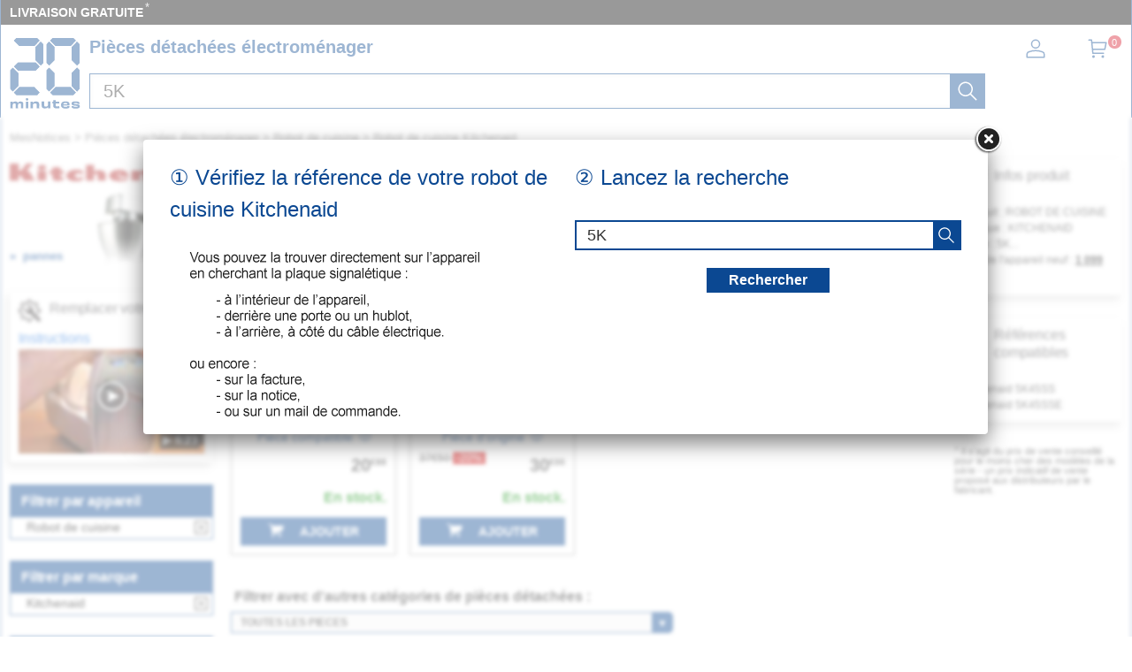

--- FILE ---
content_type: image/svg+xml
request_url: https://mesnotices.20minutes.fr/images/pd/brand/kitchenaid.svg
body_size: 1346
content:
<svg enable-background="new 0 0 978.4 84.9" viewBox="0 0 978.4 84.9" xmlns="http://www.w3.org/2000/svg"><g fill="#b42c2c"><path d="m84.1 30.6 27.7-30.6h-31.4l-22.5 29.7c-3.5 4.3-9.7 4.7-14.6 4.4v-34.1h-43.3v81.9h43.1v-25.1c4.6.3 11-1.6 13.2 4 0 0 12.1 21.1 12.1 21.1h52.1l-24.2-41.1c-2-3.4-7.4-6.3-13.1-6.3-1.4.1-2.8.2.9-3.9"/><path d="m134.4 81.8h40.7v-47.5h-40.7z"/><path d="m155.5 30.3c26.8-2.2 25.2-24.9-1.6-23.3-26.9 2.2-25.3 24.9 1.6 23.3"/><path d="m191.1 34h13.7v-15.9h38.4v15.9h15.9v15.6h-15.4v9.4c0 9.4 10.8 8.8 15.6 4.6v13.4c-17.6 6.9-52.9 12.2-54.6-9.1v-17.9h-13.7"/><path d="m352.8 36.7c-21.1-10.5-49.7-8.7-63.9-1-22.7 12.3-22.3 32.4-.3 43.8 15.9 8.3 53.8 6 64-3.4v-13.2c-53.8 24.3-50-34.3.1-10.8"/><path d="m366.5 6.8v75h38.3v-23c.6-14.5 18.8-11.8 18.8-1.1v24.2h38.1v-29.7c0-14-25-29.6-56.6-13.7l.6-31.7"/><path d="m584.9 34.2v47.7h41v-25.7c0-8.8 18.5-13.1 18.5.3v25h36.1v-29c0-13.6-19.4-31.2-54.6-13.1v-5.3"/><path d="m826.3 81.8h40.7v-47.5h-40.7z"/><path d="m847.3 30.2c26.8-2.2 25.2-24.9-1.6-23.3-26.8 2.2-25.2 24.9 1.6 23.3"/><g clip-rule="evenodd" fill-rule="evenodd"><path d="m519 51.4h15.2c.5-9.4-15.3-9.7-15.2 0m51.9 12.2c-25.9-2-53.5-.3-53.5-.3 8 13.1 40.4 11.1 51.2 2.6l-1.1 11.1c-21.6 12.8-87.6 12.2-88.8-17.6-1-26.4 38.1-30.2 46.7-30.2 20.2 0 49.8 9.4 45.5 34.4"/><path d="m728 49.1 11.9-22.2 9.7 22.2zm-38.6 32.5h22.2l9.5-18.3h34.7l8.3 18.3h52.6l-41-81.4h-52.4c5.1 2 6.6 5.4 5.1 8.2"/><path d="m939.9 51.5c-28.4-13.7-24.6 24.1 0 10.4zm38.5-44.5v74.6h-38.4v-5.1c-19.1 14.8-61.8 6.8-61.8-17.1 0-29.3 46.4-33.3 62-23.1v-29.3"/></g></g></svg>